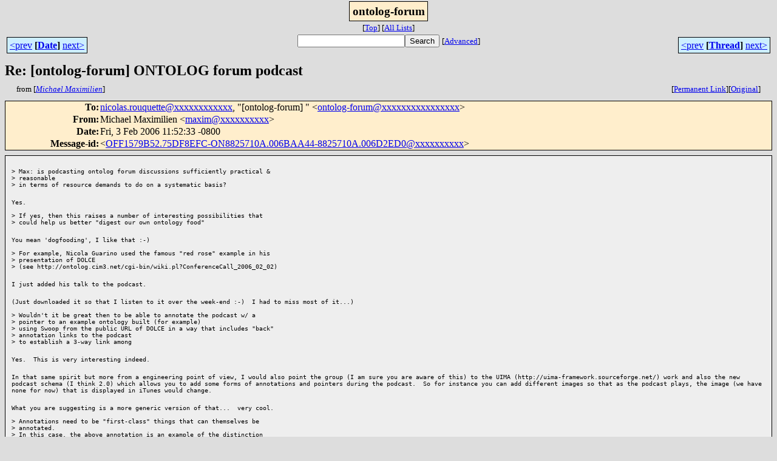

--- FILE ---
content_type: text/html; charset=UTF-8
request_url: http://ontolog.cim3.net/forum/ontolog-forum/2006-02/msg00011.html
body_size: 21732
content:
<!-- MHonArc v2.6.14 -->
<!--X-Subject: Re: [ontolog&#45;forum] ONTOLOG forum podcast -->
<!--X-From-R13: [vpunry [nkvzvyvra <znkvzNhf.voz.pbz> -->
<!--X-Date: Fri,  3 Feb 2006 11:52:22 &#45;0800 (PST) -->
<!--X-Message-Id: OFF1579B52.75DF8EFC&#45;ON8825710A.006BAA44&#45;8825710A.006D2ED0@us.ibm.com -->
<!--X-Content-Type: multipart/alternative -->
<!--X-Reference: 43E3ABD1.4030504@jpl.nasa.gov -->
<!--X-Head-End-->
<html>
<head>

<title>Re: [ontolog-forum] ONTOLOG forum podcast</title>
<link rel="stylesheet" type="text/css" href="/forum/stylesheet.css">
<link rev="made" href="mailto:maxim@xxxxxxxxxx">
<link rel="start" href="../">
<link rel="contents" href="threads.html#00011">
<link rel="index" href="index.html#00011">
<link rel="prev" href="msg00010.html">
<link rel="next" href="msg00012.html">
</head>
<body>
<center>
<div class="msgTitle">
<span class="listTitle"><strong>ontolog-forum</strong></span>
</div>
<div class="metaIdxNav">
<nobr>[<a href="../">Top</a>]</nobr>
<nobr>[<a href="/forum">All&nbsp;Lists</a>]</nobr>
</div>
</center>
<!--X-Body-Begin-->
<!--X-User-Header-->
<!--X-User-Header-End-->
<!--X-TopPNI-->
<center>
<div class="topLinks">
<table class="mainNav" width="100%">
<tr>
<td width="33%" align="left"><span class="topDateNav"><nobr><a href="msg00010.html">&lt;prev</a>&nbsp;<strong
>[<a href="index.html#00011">Date</a>]</strong
>&nbsp;<a href="msg00012.html">next&gt;</a></nobr></span></td>
<td width="34%" align="center"><form method="get" action="/forum/cgi-bin/namazu.cgi"
><nobr><input type="text" name="query" size="20"
><input type="submit" name="submit" value="Search"
></nobr><input type="hidden" name="idxname" value="ontolog-forum">
<small><nobr>[<a href="/forum/cgi-bin/namazu.cgi?idxname=ontolog-forum">Advanced</a>]</nobr></small></form>
</td>
<td width="33%" align="right"><span class="topThreadNav"><nobr><a href="msg00010.html">&lt;prev</a>&nbsp;<strong
>[<a href="threads.html#00011">Thread</a>]</strong
>&nbsp;<a href="msg00012.html">next&gt;</a></nobr></span></td>
</tr>
</table>
</div>
</center>

<!--X-TopPNI-End-->
<!--X-MsgBody-->
<!--X-Subject-Header-Begin-->
<div class="msgSubject">
<h2>Re: [ontolog-forum] ONTOLOG forum podcast</h2>
<div class="msgLinks">
<table width="100%">
<tr valign="baseline">
<td align="left"><span class="authorLink">from
[<a href="/forum/cgi-bin/namazu.cgi?query=%2Bfrom%3Amaxim%40us.ibm.com&amp;idxname=ontolog-forum&amp;sort=date%3Alate"
><em>Michael Maximilien</em></a>]</span></td>
<td align="right"><span class="bookmarkLink"
>[<a href="/forum/cgi-bin/mesg.cgi?a=ontolog-forum&amp;i=OFF1579B52.75DF8EFC-ON8825710A.006BAA44-8825710A.006D2ED0%40us.ibm.com"
>Permanent&nbsp;Link</a>]</span><span class="orgLink"
>[<a href="/forum/cgi-bin/extract-mesg.cgi?a=ontolog-forum&amp;m=2006-02&amp;i=OFF1579B52.75DF8EFC-ON8825710A.006BAA44-8825710A.006D2ED0%40us.ibm.com"
>Original</a>]</span></td>
</tr></table>
</div>
</div>
<div class="msgHead">
<!--X-Subject-Header-End-->
<!--X-Head-of-Message-->
<table>
<tr valign="baseline">
<th align="right">
<strong>To</strong>: </th>
<td align="left">
<a href="mailto:nicolas.rouquette@DOMAIN.HIDDEN">nicolas.rouquette@xxxxxxxxxxxx</a>,	&quot;[ontolog-forum] &quot; &lt;<a href="mailto:ontolog-forum@DOMAIN.HIDDEN">ontolog-forum@xxxxxxxxxxxxxxxx</a>&gt;</td>
</tr>

<tr valign="baseline">
<th align="right">
<strong>From</strong>: </th>
<td align="left">
Michael Maximilien &lt;<a href="mailto:maxim@DOMAIN.HIDDEN">maxim@xxxxxxxxxx</a>&gt;</td>
</tr>

<tr valign="baseline">
<th align="right">
<strong>Date</strong>: </th>
<td align="left">
Fri, 3 Feb 2006 11:52:33 -0800</td>
</tr>

<tr valign="baseline">
<th align="right">
<strong>Message-id</strong>: </th>
<td align="left">
&lt;<a href="mailto:OFF1579B52.75DF8EFC-ON8825710A.006BAA44-8825710A.006D2ED0@DOMAIN.HIDDEN">OFF1579B52.75DF8EFC-ON8825710A.006BAA44-8825710A.006D2ED0@xxxxxxxxxx</a>&gt;</td>
</tr>

</table>
<!--X-Head-of-Message-End-->
<!--X-Head-Body-Sep-Begin-->
</div>
<div class="msgBody">
<table cellspacing="1" width="100%"><tr><td>
<!--X-Head-Body-Sep-End-->
<!--X-Body-of-Message-->

<br><tt><font size=2>&gt; Max: is podcasting ontolog forum discussions
sufficiently practical &amp; <br>
&gt; reasonable<br>
&gt; in terms of resource demands to do on a systematic basis?</font></tt>
<br>
<br><tt><font size=2>Yes.</font></tt>
<br><tt><font size=2>&nbsp;<br>
&gt; If yes, then this raises a number of interesting possibilities that
<br>
&gt; could help us better &quot;digest our own ontology food&quot;<br>
</font></tt>
<br><tt><font size=2>You mean 'dogfooding', I like that :-)</font></tt>
<br><tt><font size=2>&nbsp;<br>
&gt; For example, Nicola Guarino used the famous &quot;red rose&quot; example
in his <br>
&gt; presentation of DOLCE<br>
&gt; (see http://ontolog.cim3.net/cgi-bin/wiki.pl?ConferenceCall_2006_02_02)<br>
</font></tt>
<br><tt><font size=2>I just added his talk to the podcast. &nbsp;</font></tt>
<br>
<br><tt><font size=2>(Just downloaded it so that I listen to it over the
week-end :-) &nbsp;I had to miss most of it...)</font></tt>
<br><tt><font size=2>&nbsp;<br>
&gt; Wouldn't it be great then to be able to annotate the podcast w/ a
<br>
&gt; pointer to an example ontology built (for example)<br>
&gt; using Swoop from the public URL of DOLCE in a way that includes &quot;back&quot;
<br>
&gt; annotation links to the podcast<br>
&gt; to establish a 3-way link among<br>
</font></tt>
<br><tt><font size=2>Yes. &nbsp;This is very interesting indeed.</font></tt>
<br>
<br><tt><font size=2>In that same spirit but more from a engineering point
of view, I would also point the group (I am sure you are aware of this)
to the UIMA (http://uima-framework.sourceforge.net/) work and also the
new podcast schema (I think 2.0) which allows you to add some forms of
annotations and pointers during the podcast. &nbsp;So for instance you
can add different images so that as the podcast plays, the image (we have
none for now) that is displayed in iTunes would change. &nbsp;</font></tt>
<br>
<br><tt><font size=2>What you are suggesting is a more generic version
of that... &nbsp;very cool.</font></tt>
<br><tt><font size=2>&nbsp;<br>
&gt; Annotations need to be &quot;first-class&quot; things that can themselves
be <br>
&gt; annotated.<br>
&gt; In this case, the above annotation is an example of the distinction<br>
&gt; between descriptions (3) and situations (1) in DOLCE.<br>
</font></tt>
<br><tt><font size=2>Yes. &nbsp;</font></tt>
<br>
<br><tt><font size=2>BTW, (you probably know this as well) but here is
a pointer to a paper by Tom Gruber on folksonomy and ontology where he
begins a model for representing tagging and essentially making them &quot;first-class&quot;.</font></tt>
<br>
<br><tt><font size=2>http://tomgruber.org/writing/ontology-of-folksonomy.htm</font></tt>
<br>
<br><tt><font size=2>(I believe, in addition to Peter, two or three others
may have suggested Tom's paper to me---including John Domingue when I met
him in A'dam during ICSOC last November)</font></tt>
<br><tt><font size=2>&nbsp;<br>
&gt; The mindswappers have shown that doing annotations and referencing
to <br>
&gt; subsets of ontologies is technically doable.<br>
&gt; One relevant question is whether the tools/mechanisms/infrastructure
to <br>
&gt; do it could be deployed as an on-going service for this forum.<br>
</font></tt>
<br><tt><font size=2>Interesting. &nbsp;It's doable. &nbsp;There are a
variety of possibilities, including using/creating services that allow
content to be tagged/annotated and then composing/mashing that with the
Wiki. &nbsp;It might take some engineering effort but definitely doable...</font></tt>
<br>
<br><tt><font size=2>We should brainstorm and discuss some more. &nbsp;Nicolas/Peter
(others) any suggestions on how to proceed? &nbsp;I am happy to continue
via email and then do some live discussion.</font></tt>
<br>
<br><tt><font size=2>Best,</font></tt>
<br><font size=2 face="sans-serif"><br>
E. M. (Max) Maximilien, Ph.D.<br>
IBM Almaden Research Center<br>
San Jose, CA USA<br>
maxim@xxxxxxxxxx<br>
Homepage: http://maximilien.org</font>
<br>
<br><tt><font size=2>ontolog-forum-bounces@xxxxxxxxxxxxxxxx wrote on 02/03/2006
11:15:29 AM:<br>
<br>
&gt; Thanks Peter for the heads-up/reminder.<br>
&gt; <br>
&gt; Max: is podcasting ontolog forum discussions sufficiently practical
&amp; <br>
&gt; reasonable<br>
&gt; in terms of resource demands to do on a systematic basis?<br>
&gt; <br>
&gt; If yes, then this raises a number of interesting possibilities that
<br>
&gt; could help us better &quot;digest our own ontology food&quot;<br>
&gt; with related technology support (e.g., Swoop's annotation support
&amp; <br>
&gt; Annotea server, publicly available ontolgies<br>
&gt; w/ sufficiently axiomatized content adequate for reasoning analysis
-- <br>
&gt; e.g., SUMO, DOLCE, ...)<br>
&gt; <br>
&gt; For example, Nicola Guarino used the famous &quot;red rose&quot; example
in his <br>
&gt; presentation of DOLCE<br>
&gt; (see http://ontolog.cim3.net/cgi-bin/wiki.pl?ConferenceCall_2006_02_02)<br>
&gt; <br>
&gt; As Nicola emphasized at the end of his talk, small examples are really
<br>
&gt; important to convey<br>
&gt; and discuss important ideas like that of being able to precisely capture
<br>
&gt; the subtle differences<br>
&gt; on the various meanings of &quot;red&quot; in &quot;red rose&quot;.<br>
&gt; <br>
&gt; Wouldn't it be great then to be able to annotate the podcast w/ a
<br>
&gt; pointer to an example ontology built (for example)<br>
&gt; using Swoop from the public URL of DOLCE in a way that includes &quot;back&quot;
<br>
&gt; annotation links to the podcast<br>
&gt; to establish a 3-way link among<br>
&gt; <br>
&gt; (1) a subset of the example ontology that illustrates one of the <br>
&gt; meanings of &quot;red&quot;<br>
&gt; (2) a segment of the presentation where Nicola explains that particular
<br>
&gt; meaning<br>
&gt; (3) the description of that meaning in DOLCE<br>
&gt; <br>
&gt; Annotations need to be &quot;first-class&quot; things that can themselves
be <br>
&gt; annotated.<br>
&gt; In this case, the above annotation is an example of the distinction<br>
&gt; between descriptions (3) and situations (1) in DOLCE.<br>
&gt; <br>
&gt; The mindswappers have shown that doing annotations and referencing
to <br>
&gt; subsets of ontologies is technically doable.<br>
&gt; One relevant question is whether the tools/mechanisms/infrastructure
to <br>
&gt; do it could be deployed as an on-going service for this forum.<br>
&gt; <br>
&gt; -- Nicolas.<br>
&gt; <br>
&gt; Peter P. Yim wrote:<br>
&gt; <br>
&gt; &gt; Thank you very much, Max. This is great!<br>
&gt; &gt;<br>
&gt; &gt; See announcement at the Ontolog:WikiHomePage - <br>
&gt; &gt; http://ontolog.cim3.net/cgi-bin/wiki.pl?WikiHomePage#nidJMZ<br>
&gt; &gt; (and the ensuing details under the &quot;Events&quot; section.)<br>
&gt; &gt;<br>
&gt; &gt; Also, please refer to our discussion at last week's call relating
to <br>
&gt; &gt; this matter - <br>
&gt; &gt; http://ontolog.cim3.net/cgi-bin/wiki.pl?ConferenceCall_2006_01_26#nidJKM<br>
&gt; &gt;<br>
&gt; &gt; In particular, there is continuing work to maintain/enhance the
<br>
&gt; &gt; podcast, and we need some volunteers (contact Max for details).<br>
&gt; &gt;<br>
&gt; &gt; More interestingly, an initiative that Nicolas Rouquette alluded
to <br>
&gt; &gt; before is now re-surfacing as a potential project for &quot;tagging
<br>
&gt; &gt; multimedia and other Ontolog content for podcast &amp; semantic
search.&quot; <br>
&gt; &gt; ... let's discuss this. ... Better still, maybe we can even devote
a <br>
&gt; &gt; technical discussion session for it (Nicolas and Max, you want
to <br>
&gt; &gt; co-organize this?)<br>
&gt; &gt;<br>
&gt; &gt; Thanks &amp; regards. &nbsp;=ppy<br>
&gt; &gt; -- <br>
&gt; &gt;<br>
&gt; &gt;<br>
&gt; &gt; Michael Maximilien wrote Wed, 25 Jan 2006 12:58:23 -0800:<br>
&gt; &gt;<br>
&gt; &gt;&gt;<br>
&gt; &gt;&gt; Hi,<br>
&gt; &gt;&gt;<br>
&gt; &gt;&gt; 1) Podcast available on ONTOLOG forum Wiki. <br>
&gt; &gt;&gt; http://ontolog.cim3.net/file/resource/podcast/ontolog-podcast.xml<br>
&gt; &gt;&gt;<br>
&gt; &gt;&gt; 2) Modified Wiki homepage to announce --- feel free to edit,
add <br>
&gt; &gt;&gt; images, or change text<br>
&gt; &gt;&gt;<br>
&gt; &gt;&gt; 3) Added all 2005 episodes -- I will gradually add more as
time permits<br>
&gt; &gt;&gt;<br>
&gt; &gt;&gt; 4) Registered podcast with iTunes and Yahoo podcast -- soon
you will <br>
&gt; &gt;&gt; be able to search and subscribe directly from these sites<br>
&gt; &gt;&gt;<br>
&gt; &gt;&gt; 5) Tried RSS feed on iTunes and Safari --- works fine<br>
&gt; &gt;&gt;<br>
&gt; &gt;&gt; 6) Removed RSS feed from my site<br>
&gt; &gt;&gt;<br>
&gt; &gt;&gt; Thanks to Peter Yim for various assistance and making this
happen. &nbsp;<br>
&gt; &gt;&gt; Send me and Peter any feedback or better yet respond to this
email.<br>
&gt; &gt;&gt;<br>
&gt; &gt;&gt; If you have problem using then let me know. &nbsp;Take care,<br>
&gt; &gt;&gt;<br>
&gt; &gt;&gt; E. M. (Max) Maximilien, Ph.D.<br>
&gt; &gt;&gt; IBM Almaden Research Center<br>
&gt; &gt;&gt; San Jose, CA USA<br>
&gt; &gt;&gt; maxim@xxxxxxxxxx<br>
&gt; &gt;&gt; Homepage: http://maximilien.org<br>
&gt; &gt;<br>
&gt; &gt;<br>
&gt; &gt;<br>
&gt; &gt;&gt; ----- Forwarded by Michael Maximilien/Almaden/IBM on 01/25/2006
12:53 <br>
&gt; &gt;&gt; PM -----<br>
&gt; &gt;&gt; *Michael Maximilien/Almaden/IBM*<br>
&gt; &gt;&gt;<br>
&gt; &gt;&gt; 01/19/2006 12:11 PM<br>
&gt; &gt;&gt;<br>
&gt; &gt;&gt; &nbsp; &nbsp; <br>
&gt; &gt;&gt; To<br>
&gt; &gt;&gt; &nbsp; &nbsp; &quot;[ontolog-forum]&quot; &lt;ontolog-forum@xxxxxxxxxxxxxxxx&gt;<br>
&gt; &gt;&gt; cc<br>
&gt; &gt;&gt; &nbsp; &nbsp; <br>
&gt; &gt;&gt; Subject<br>
&gt; &gt;&gt; &nbsp; &nbsp; ONTOLOG forum podcast (beta)<br>
&gt; &gt;&gt;<br>
&gt; &gt;&gt;<br>
&gt; &gt;&gt; &nbsp; &nbsp; <br>
&gt; &gt;&gt;<br>
&gt; &gt;&gt;<br>
&gt; &gt;&gt;<br>
&gt; &gt;&gt;<br>
&gt; &gt;&gt; Hi,<br>
&gt; &gt;&gt;<br>
&gt; &gt;&gt; Due to various constraints (overlapping meetings and customer
visits) <br>
&gt; &gt;&gt; I have been missing the recent forum meetings so on the plane
from <br>
&gt; &gt;&gt; Boulder I thought about creating a podcast (see <br>
&gt; &gt;&gt; http://en.wikipedia.org/wiki/Podcast ) for &nbsp;the forum.<br>
&gt; &gt;&gt;<br>
&gt; &gt;&gt; So I am announcing the availability of the podcast as *_beta_*
to get <br>
&gt; &gt;&gt; your feedback and also because I have not added all of the
episodes <br>
&gt; &gt;&gt; posted on the Wiki yet. <br>
&gt; &gt;&gt; I am assuming also that WE as a community are OK with adding
a <br>
&gt; &gt;&gt; podcast of the ONTOLOG forum in addition to the Wiki. &nbsp;If
you <br>
&gt; &gt;&gt; disagree then please let me know ASAP.<br>
&gt; &gt;&gt;<br>
&gt; &gt;&gt; See =&gt; http://maximilien.org/podcasts/ontolog-forum/ontolog-podcast.xml<br>
&gt; &gt;&gt;<br>
&gt; &gt;&gt; Open the URL in iTunes from Podcasts section (or other podcast
media <br>
&gt; &gt;&gt; player) et voilas!<br>
&gt; &gt;&gt;<br>
&gt; &gt;&gt; So now I can manage my missed episodes, view summary and
other info, <br>
&gt; &gt;&gt; and importantly download to my iPod for listening on the
plane rides :-)<br>
&gt; &gt;&gt;<br>
&gt; &gt;&gt; -----------------------<br>
&gt; &gt;&gt; Few things I am considering and TODOs (me and you):<br>
&gt; &gt;&gt;<br>
&gt; &gt;&gt; 1) I posted the podcast XML on my Web site (ONLY temporarily).
&nbsp;I <br>
&gt; &gt;&gt; need access to the ONTOLOG server to post it there instead.
&nbsp;So Peter <br>
&gt; &gt;&gt; or anyone who has access please call me or send to me privately.
&nbsp;I <br>
&gt; &gt;&gt; am OK also to send you the XML and you post it.<br>
&gt; &gt;&gt;<br>
&gt; &gt;&gt; 2) I took great time to cut and paste and edit the contents,
details, <br>
&gt; &gt;&gt; and semantics for the current episodes from the Wiki but
I may have <br>
&gt; &gt;&gt; some mistakes/typos. &nbsp;Please let me know.<br>
&gt; &gt;&gt;<br>
&gt; &gt;&gt; 3) Once we post to the ONTOLOG server then I will publish
(unless the <br>
&gt; &gt;&gt; community disagrees) the podcast in iTunes and Yahoo! Podcasts
for <br>
&gt; &gt;&gt; easy search and subscription.<br>
&gt; &gt;&gt;<br>
&gt; &gt;&gt; 4) Test in various players and podcast managers. &nbsp;I
am using iTunes <br>
&gt; &gt;&gt; on a Mac.<br>
&gt; &gt;&gt;<br>
&gt; &gt;&gt; 5) If there is an image for the ONTOLOG forum community I
can add <br>
&gt; &gt;&gt; that so it displays in the podcast managers (i.e., iTunes)<br>
&gt; &gt;&gt;<br>
&gt; &gt;&gt; 6) Anything else...<br>
&gt; &gt;&gt;<br>
&gt; &gt;&gt; -----------------------<br>
&gt; &gt;&gt;<br>
&gt; &gt;&gt; Any feedback is appreciated. &nbsp;If you want to help add
the remaining <br>
&gt; &gt;&gt; episodes or suggestions then reply to this or contact me.
<br>
&gt; &gt;&gt; Take care,<br>
&gt; &gt;&gt;<br>
&gt; &gt;&gt; E. M. (Max) Maximilien, Ph.D.<br>
&gt; &gt;&gt; IBM Almaden Research Center<br>
&gt; &gt;&gt; San Jose, CA USA<br>
&gt; &gt;&gt; maxim@xxxxxxxxxx<br>
&gt; &gt;&gt; Homepage: http://maximilien.org<br>
&gt; &gt;<br>
&gt; &gt; _________________________________________________________________<br>
&gt; &gt; Message Archives: http://ontolog.cim3.net/forum/ontolog-forum/<br>
&gt; &gt; Subscribe/Unsubscribe/Config: <br>
&gt; &gt; http://ontolog.cim3.net/mailman/listinfo/ontolog-forum/<br>
&gt; &gt; Shared Files: http://ontolog.cim3.net/file/<br>
&gt; &gt; Community Wiki: http://ontolog.cim3.net/wiki/ To Post: <br>
&gt; &gt; mailto:ontolog-forum@xxxxxxxxxxxxxxxx<br>
&gt; &gt;<br>
&gt; &gt;<br>
&gt; <br>
&gt; _________________________________________________________________<br>
&gt; Message Archives: http://ontolog.cim3.net/forum/ontolog-forum/<br>
&gt; Subscribe/Unsubscribe/Config: http://ontolog.cim3.<br>
&gt; net/mailman/listinfo/ontolog-forum/<br>
&gt; Shared Files: http://ontolog.cim3.net/file/<br>
&gt; Community Wiki: http://ontolog.cim3.net/wiki/ <br>
&gt; To Post: mailto:ontolog-forum@xxxxxxxxxxxxxxxx<br>
&gt; &nbsp;<br>
</font></tt>
<!--X-Body-of-Message-End-->
<!--X-MsgBody-End-->
<!--X-Follow-Ups-->
</td></tr></table>
</div>
<div class="msgLinks">
<table width="100%">
<tr valign="baseline">
<td align="center"><span class="subjectLink">[<a href="/forum/cgi-bin/namazu.cgi?query=%2Bsubject:%2F%5E%28%3F:%5E%5Cs%2A%28re%7Csv%7Cfwd%7Cfw%29%5B%5C%5B%5C%5D%5Cd%5D%2A%5B:%3E-%5D%2B%5Cs%2A%29%2A%5C%5Bontolog%5C-forum%5C%5D%5Cs%2BONTOLOG%5Cs%2Bforum%5Cs%2Bpodcast%5Cs%2A%24%2F&amp;idxname=ontolog-forum&amp;sort=date%3Alate"
>More&nbsp;with&nbsp;this&nbsp;subject...</a>]</span></td>
</tr></table>
</div>
<div class="tSlice">
<table cellspacing="1" cellpadding="4" width="100%">
<tr valign="baseline">
<td align="left"><a href="msg00010.html"><strong>&lt;Prev&nbsp;in&nbsp;Thread</strong></a>]</td>
<th align="center" width="100%"><strong>Current&nbsp;Thread</strong></th>
<td align="right">[<a href="msg00012.html"><strong>Next&nbsp;in&nbsp;Thread&gt;</strong></a>
</td></tr>
<tr class="tSliceList"><td colspan="3">
<ul>
<li><b><a name="00000" href="msg00000.html">Re: [ontolog-forum] ONTOLOG forum podcast</a></b>, <i>Peter P. Yim</i>
<ul>
<li><b><a name="00010" href="msg00010.html">Re: [ontolog-forum] ONTOLOG forum podcast</a></b>, <i>Nicolas F Rouquette</i>
<ul>
<li><span class="sliceCur"><strong>Re: [ontolog-forum] ONTOLOG forum podcast</strong>,
<em>Michael Maximilien</em>&nbsp;<b></span>&lt;=</b>
<ul>
<li><b><a name="00012" href="msg00012.html">Tagging Ontolog content [was - Re: [ontolog-forum] ONTOLOG forum podcast]</a></b>, <i>Peter P. Yim</i>
<li><b><a name="00014" href="msg00014.html">Re: Tagging Ontolog content [was - Re: [ontolog-forum] ONTOLOG forum podcast]</a></b>, <i>Nicolas F Rouquette</i>
<li><b><a name="00015" href="msg00015.html">Re: Tagging Ontolog content [was - Re: [ontolog-forum] ONTOLOG forum podcast]</a></b>, <i>Peter P. Yim</i>
</li>
</li>
<li><b><a name="00016" href="msg00016.html">Re: Tagging Ontolog content [was - Re: [ontolog-forum] ONTOLOG forum podcast]</a></b>, <i>Michael Maximilien</i>
<li><b><a name="00017" href="msg00017.html">[ontolog-forum] Re: Tagging Ontolog content</a></b>, <i>Peter P. Yim</i>
</li>
</li>
</li>
</ul>
</li>
</ul>
</li>
</ul>
</div></li>
</ul>

</td></tr>
</table></div>
<!--X-Follow-Ups-End-->
<!--X-References-->
<!--X-References-End-->
<!--X-BotPNI-->
<div class="botLinks">
<table width="100%">
<tr valign="baseline">
<th align="right">Previous&nbsp;by&nbsp;Date:&nbsp;</th>
<td width="100%"><strong><a href="msg00010.html">Re: [ontolog-forum] ONTOLOG forum podcast</a></strong>, <em>Nicolas F Rouquette</em></td>
</tr>
<tr valign="baseline">
<th align="right">Next&nbsp;by&nbsp;Date:&nbsp;</th>
<td width="100%"><strong><a href="msg00012.html">Tagging Ontolog content [was - Re: [ontolog-forum] ONTOLOG forum podcast]</a></strong>, <em>Peter P. Yim</em></td>
</tr>
<tr valign="baseline">
<th align="right">Previous&nbsp;by&nbsp;Thread:&nbsp;</th>
<td width="100%"><strong><a href="msg00010.html">Re: [ontolog-forum] ONTOLOG forum podcast</a></strong>, <em>Nicolas F Rouquette</em></td>
</tr>
<tr valign="baseline">
<th align="right">Next&nbsp;by&nbsp;Thread:&nbsp;</th>
<td width="100%"><strong><a href="msg00012.html">Tagging Ontolog content [was - Re: [ontolog-forum] ONTOLOG forum podcast]</a></strong>, <em>Peter P. Yim</em></td>
</tr>
<tr valign="baseline">
<th align="right">Indexes:&nbsp;</th>
<td>[<a href="index.html#00011"><strong>Date</strong></a>]
[<a href="threads.html#00011"><strong>Thread</strong></a>]
[<a href="../"><strong>Top</strong></a>]
[<a href="/forum"><strong>All&nbsp;Lists</strong></a>]</td>
</tr>
</table>
</div>

<!--X-BotPNI-End-->
<!--X-User-Footer-->
<!--X-User-Footer-End-->
</body>
</html>
